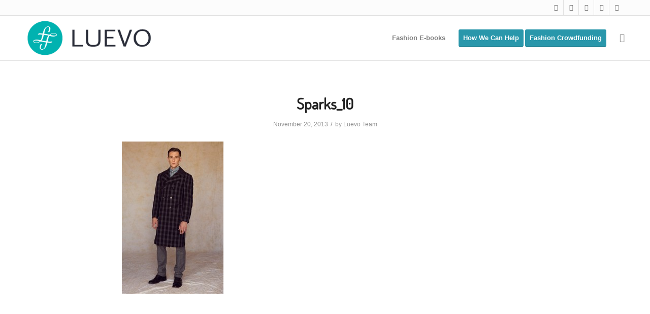

--- FILE ---
content_type: text/html; charset=UTF-8
request_url: https://luevo.com/holiday-gift-guide-for-him/sparks_10/
body_size: 13032
content:
<!DOCTYPE html><html lang="en-US" class="html_stretched responsive av-preloader-disabled av-default-lightbox  html_header_top html_logo_left html_main_nav_header html_menu_right html_slim html_header_sticky html_header_shrinking html_header_topbar_active html_mobile_menu_phone html_disabled html_header_searchicon html_content_align_center html_header_unstick_top_disabled html_header_stretch_disabled html_entry_id_3274 "><head><meta charset="UTF-8" /> <!-- mobile setting --><meta name="viewport" content="width=device-width, initial-scale=1, maximum-scale=1"> <!-- Scripts/CSS and wp_head hook --><meta name='robots' content='index, follow, max-image-preview:large, max-snippet:-1, max-video-preview:-1' /> <!-- This site is optimized with the Yoast SEO plugin v20.4 - https://yoast.com/wordpress/plugins/seo/ --><title>Sparks_10 - Luevo</title><link rel="preconnect" href="https://fonts.gstatic.com/" crossorigin/><link rel="preconnect" href="https://fonts.googleapis.com"/><style type="text/css">@font-face {
 font-family: 'Terminal Dosis';
 font-style: normal;
 font-weight: 400;
 font-display: swap;
 src: url(https://fonts.gstatic.com/s/terminaldosis/v20/BXRyvFbejejHgENDQMs-nhycKtDQ9Z0.ttf) format('truetype');
} </style><link rel="canonical" href="https://luevo.com/holiday-gift-guide-for-him/sparks_10/" /><meta property="og:locale" content="en_US" /><meta property="og:type" content="article" /><meta property="og:title" content="Sparks_10 - Luevo" /><meta property="og:url" content="https://luevo.com/holiday-gift-guide-for-him/sparks_10/" /><meta property="og:site_name" content="Luevo" /><meta property="article:publisher" content="https://www.facebook.com/LuevoFashion" /><meta property="og:image" content="https://luevo.com/holiday-gift-guide-for-him/sparks_10" /><meta property="og:image:width" content="400" /><meta property="og:image:height" content="600" /><meta property="og:image:type" content="image/jpeg" /><meta name="twitter:card" content="summary_large_image" /><meta name="twitter:site" content="@luevofashion" /> <script type="application/ld+json" class="yoast-schema-graph">{"@context":"https://schema.org","@graph":[{"@type":"WebPage","@id":"https://luevo.com/holiday-gift-guide-for-him/sparks_10/","url":"https://luevo.com/holiday-gift-guide-for-him/sparks_10/","name":"Sparks_10 - Luevo","isPartOf":{"@id":"https://luevo.com/#website"},"primaryImageOfPage":{"@id":"https://luevo.com/holiday-gift-guide-for-him/sparks_10/#primaryimage"},"image":{"@id":"https://luevo.com/holiday-gift-guide-for-him/sparks_10/#primaryimage"},"thumbnailUrl":"https://www.luevo.com/wp-content/uploads/2013/11/Sparks_10.jpg","datePublished":"2013-11-20T21:37:04+00:00","dateModified":"2013-11-20T21:37:04+00:00","breadcrumb":{"@id":"https://luevo.com/holiday-gift-guide-for-him/sparks_10/#breadcrumb"},"inLanguage":"en-US","potentialAction":[{"@type":"ReadAction","target":["https://luevo.com/holiday-gift-guide-for-him/sparks_10/"]}]},{"@type":"ImageObject","inLanguage":"en-US","@id":"https://luevo.com/holiday-gift-guide-for-him/sparks_10/#primaryimage","url":"https://www.luevo.com/wp-content/uploads/2013/11/Sparks_10.jpg","contentUrl":"https://www.luevo.com/wp-content/uploads/2013/11/Sparks_10.jpg","width":400,"height":600},{"@type":"BreadcrumbList","@id":"https://luevo.com/holiday-gift-guide-for-him/sparks_10/#breadcrumb","itemListElement":[{"@type":"ListItem","position":1,"name":"Home","item":"https://luevo.com/"},{"@type":"ListItem","position":2,"name":"Holiday gift guide for HIM","item":"https://luevo.com/holiday-gift-guide-for-him/"},{"@type":"ListItem","position":3,"name":"Sparks_10"}]},{"@type":"WebSite","@id":"https://luevo.com/#website","url":"https://luevo.com/","name":"Luevo","description":"Fashion crowdfunding, consulting services and learning hub","potentialAction":[{"@type":"SearchAction","target":{"@type":"EntryPoint","urlTemplate":"https://luevo.com/?s={search_term_string}"},"query-input":"required name=search_term_string"}],"inLanguage":"en-US"}]}</script> <!-- / Yoast SEO plugin. --><link rel='dns-prefetch' href='//www.luevo.com' /><link rel="alternate" type="application/rss+xml" title="Luevo &raquo; Feed" href="https://luevo.com/feed/" /><link rel="alternate" type="application/rss+xml" title="Luevo &raquo; Comments Feed" href="https://luevo.com/comments/feed/" /><link rel="alternate" title="oEmbed (JSON)" type="application/json+oembed" href="https://luevo.com/wp-json/oembed/1.0/embed?url=https%3A%2F%2Fluevo.com%2Fholiday-gift-guide-for-him%2Fsparks_10%2F" /><link rel="alternate" title="oEmbed (XML)" type="text/xml+oembed" href="https://luevo.com/wp-json/oembed/1.0/embed?url=https%3A%2F%2Fluevo.com%2Fholiday-gift-guide-for-him%2Fsparks_10%2F&#038;format=xml" /> <!-- google webfont font replacement --> <style id='wp-img-auto-sizes-contain-inline-css' type='text/css'> img:is([sizes=auto i],[sizes^="auto," i]){contain-intrinsic-size:3000px 1500px}
/*# sourceURL=wp-img-auto-sizes-contain-inline-css */ </style> <style id='wp-emoji-styles-inline-css' type='text/css'> img.wp-smiley, img.emoji {
 display: inline !important;
 border: none !important;
 box-shadow: none !important;
 height: 1em !important;
 width: 1em !important;
 margin: 0 0.07em !important;
 vertical-align: -0.1em !important;
 background: none !important;
 padding: 0 !important;
 }
/*# sourceURL=wp-emoji-styles-inline-css */ </style> <style id='wp-block-library-inline-css' type='text/css'> :root{--wp-block-synced-color:#7a00df;--wp-block-synced-color--rgb:122,0,223;--wp-bound-block-color:var(--wp-block-synced-color);--wp-editor-canvas-background:#ddd;--wp-admin-theme-color:#007cba;--wp-admin-theme-color--rgb:0,124,186;--wp-admin-theme-color-darker-10:#006ba1;--wp-admin-theme-color-darker-10--rgb:0,107,160.5;--wp-admin-theme-color-darker-20:#005a87;--wp-admin-theme-color-darker-20--rgb:0,90,135;--wp-admin-border-width-focus:2px}@media (min-resolution:192dpi){:root{--wp-admin-border-width-focus:1.5px}}.wp-element-button{cursor:pointer}:root .has-very-light-gray-background-color{background-color:#eee}:root .has-very-dark-gray-background-color{background-color:#313131}:root .has-very-light-gray-color{color:#eee}:root .has-very-dark-gray-color{color:#313131}:root .has-vivid-green-cyan-to-vivid-cyan-blue-gradient-background{background:linear-gradient(135deg,#00d084,#0693e3)}:root .has-purple-crush-gradient-background{background:linear-gradient(135deg,#34e2e4,#4721fb 50%,#ab1dfe)}:root .has-hazy-dawn-gradient-background{background:linear-gradient(135deg,#faaca8,#dad0ec)}:root .has-subdued-olive-gradient-background{background:linear-gradient(135deg,#fafae1,#67a671)}:root .has-atomic-cream-gradient-background{background:linear-gradient(135deg,#fdd79a,#004a59)}:root .has-nightshade-gradient-background{background:linear-gradient(135deg,#330968,#31cdcf)}:root .has-midnight-gradient-background{background:linear-gradient(135deg,#020381,#2874fc)}:root{--wp--preset--font-size--normal:16px;--wp--preset--font-size--huge:42px}.has-regular-font-size{font-size:1em}.has-larger-font-size{font-size:2.625em}.has-normal-font-size{font-size:var(--wp--preset--font-size--normal)}.has-huge-font-size{font-size:var(--wp--preset--font-size--huge)}.has-text-align-center{text-align:center}.has-text-align-left{text-align:left}.has-text-align-right{text-align:right}.has-fit-text{white-space:nowrap!important}#end-resizable-editor-section{display:none}.aligncenter{clear:both}.items-justified-left{justify-content:flex-start}.items-justified-center{justify-content:center}.items-justified-right{justify-content:flex-end}.items-justified-space-between{justify-content:space-between}.screen-reader-text{border:0;clip-path:inset(50%);height:1px;margin:-1px;overflow:hidden;padding:0;position:absolute;width:1px;word-wrap:normal!important}.screen-reader-text:focus{background-color:#ddd;clip-path:none;color:#444;display:block;font-size:1em;height:auto;left:5px;line-height:normal;padding:15px 23px 14px;text-decoration:none;top:5px;width:auto;z-index:100000}html :where(.has-border-color){border-style:solid}html :where([style*=border-top-color]){border-top-style:solid}html :where([style*=border-right-color]){border-right-style:solid}html :where([style*=border-bottom-color]){border-bottom-style:solid}html :where([style*=border-left-color]){border-left-style:solid}html :where([style*=border-width]){border-style:solid}html :where([style*=border-top-width]){border-top-style:solid}html :where([style*=border-right-width]){border-right-style:solid}html :where([style*=border-bottom-width]){border-bottom-style:solid}html :where([style*=border-left-width]){border-left-style:solid}html :where(img[class*=wp-image-]){height:auto;max-width:100%}:where(figure){margin:0 0 1em}html :where(.is-position-sticky){--wp-admin--admin-bar--position-offset:var(--wp-admin--admin-bar--height,0px)}@media screen and (max-width:600px){html :where(.is-position-sticky){--wp-admin--admin-bar--position-offset:0px}}
/*# sourceURL=wp-block-library-inline-css */ </style><style id='global-styles-inline-css' type='text/css'> :root{--wp--preset--aspect-ratio--square: 1;--wp--preset--aspect-ratio--4-3: 4/3;--wp--preset--aspect-ratio--3-4: 3/4;--wp--preset--aspect-ratio--3-2: 3/2;--wp--preset--aspect-ratio--2-3: 2/3;--wp--preset--aspect-ratio--16-9: 16/9;--wp--preset--aspect-ratio--9-16: 9/16;--wp--preset--color--black: #000000;--wp--preset--color--cyan-bluish-gray: #abb8c3;--wp--preset--color--white: #ffffff;--wp--preset--color--pale-pink: #f78da7;--wp--preset--color--vivid-red: #cf2e2e;--wp--preset--color--luminous-vivid-orange: #ff6900;--wp--preset--color--luminous-vivid-amber: #fcb900;--wp--preset--color--light-green-cyan: #7bdcb5;--wp--preset--color--vivid-green-cyan: #00d084;--wp--preset--color--pale-cyan-blue: #8ed1fc;--wp--preset--color--vivid-cyan-blue: #0693e3;--wp--preset--color--vivid-purple: #9b51e0;--wp--preset--gradient--vivid-cyan-blue-to-vivid-purple: linear-gradient(135deg,rgb(6,147,227) 0%,rgb(155,81,224) 100%);--wp--preset--gradient--light-green-cyan-to-vivid-green-cyan: linear-gradient(135deg,rgb(122,220,180) 0%,rgb(0,208,130) 100%);--wp--preset--gradient--luminous-vivid-amber-to-luminous-vivid-orange: linear-gradient(135deg,rgb(252,185,0) 0%,rgb(255,105,0) 100%);--wp--preset--gradient--luminous-vivid-orange-to-vivid-red: linear-gradient(135deg,rgb(255,105,0) 0%,rgb(207,46,46) 100%);--wp--preset--gradient--very-light-gray-to-cyan-bluish-gray: linear-gradient(135deg,rgb(238,238,238) 0%,rgb(169,184,195) 100%);--wp--preset--gradient--cool-to-warm-spectrum: linear-gradient(135deg,rgb(74,234,220) 0%,rgb(151,120,209) 20%,rgb(207,42,186) 40%,rgb(238,44,130) 60%,rgb(251,105,98) 80%,rgb(254,248,76) 100%);--wp--preset--gradient--blush-light-purple: linear-gradient(135deg,rgb(255,206,236) 0%,rgb(152,150,240) 100%);--wp--preset--gradient--blush-bordeaux: linear-gradient(135deg,rgb(254,205,165) 0%,rgb(254,45,45) 50%,rgb(107,0,62) 100%);--wp--preset--gradient--luminous-dusk: linear-gradient(135deg,rgb(255,203,112) 0%,rgb(199,81,192) 50%,rgb(65,88,208) 100%);--wp--preset--gradient--pale-ocean: linear-gradient(135deg,rgb(255,245,203) 0%,rgb(182,227,212) 50%,rgb(51,167,181) 100%);--wp--preset--gradient--electric-grass: linear-gradient(135deg,rgb(202,248,128) 0%,rgb(113,206,126) 100%);--wp--preset--gradient--midnight: linear-gradient(135deg,rgb(2,3,129) 0%,rgb(40,116,252) 100%);--wp--preset--font-size--small: 13px;--wp--preset--font-size--medium: 20px;--wp--preset--font-size--large: 36px;--wp--preset--font-size--x-large: 42px;--wp--preset--spacing--20: 0.44rem;--wp--preset--spacing--30: 0.67rem;--wp--preset--spacing--40: 1rem;--wp--preset--spacing--50: 1.5rem;--wp--preset--spacing--60: 2.25rem;--wp--preset--spacing--70: 3.38rem;--wp--preset--spacing--80: 5.06rem;--wp--preset--shadow--natural: 6px 6px 9px rgba(0, 0, 0, 0.2);--wp--preset--shadow--deep: 12px 12px 50px rgba(0, 0, 0, 0.4);--wp--preset--shadow--sharp: 6px 6px 0px rgba(0, 0, 0, 0.2);--wp--preset--shadow--outlined: 6px 6px 0px -3px rgb(255, 255, 255), 6px 6px rgb(0, 0, 0);--wp--preset--shadow--crisp: 6px 6px 0px rgb(0, 0, 0);}:where(.is-layout-flex){gap: 0.5em;}:where(.is-layout-grid){gap: 0.5em;}body .is-layout-flex{display: flex;}.is-layout-flex{flex-wrap: wrap;align-items: center;}.is-layout-flex > :is(*, div){margin: 0;}body .is-layout-grid{display: grid;}.is-layout-grid > :is(*, div){margin: 0;}:where(.wp-block-columns.is-layout-flex){gap: 2em;}:where(.wp-block-columns.is-layout-grid){gap: 2em;}:where(.wp-block-post-template.is-layout-flex){gap: 1.25em;}:where(.wp-block-post-template.is-layout-grid){gap: 1.25em;}.has-black-color{color: var(--wp--preset--color--black) !important;}.has-cyan-bluish-gray-color{color: var(--wp--preset--color--cyan-bluish-gray) !important;}.has-white-color{color: var(--wp--preset--color--white) !important;}.has-pale-pink-color{color: var(--wp--preset--color--pale-pink) !important;}.has-vivid-red-color{color: var(--wp--preset--color--vivid-red) !important;}.has-luminous-vivid-orange-color{color: var(--wp--preset--color--luminous-vivid-orange) !important;}.has-luminous-vivid-amber-color{color: var(--wp--preset--color--luminous-vivid-amber) !important;}.has-light-green-cyan-color{color: var(--wp--preset--color--light-green-cyan) !important;}.has-vivid-green-cyan-color{color: var(--wp--preset--color--vivid-green-cyan) !important;}.has-pale-cyan-blue-color{color: var(--wp--preset--color--pale-cyan-blue) !important;}.has-vivid-cyan-blue-color{color: var(--wp--preset--color--vivid-cyan-blue) !important;}.has-vivid-purple-color{color: var(--wp--preset--color--vivid-purple) !important;}.has-black-background-color{background-color: var(--wp--preset--color--black) !important;}.has-cyan-bluish-gray-background-color{background-color: var(--wp--preset--color--cyan-bluish-gray) !important;}.has-white-background-color{background-color: var(--wp--preset--color--white) !important;}.has-pale-pink-background-color{background-color: var(--wp--preset--color--pale-pink) !important;}.has-vivid-red-background-color{background-color: var(--wp--preset--color--vivid-red) !important;}.has-luminous-vivid-orange-background-color{background-color: var(--wp--preset--color--luminous-vivid-orange) !important;}.has-luminous-vivid-amber-background-color{background-color: var(--wp--preset--color--luminous-vivid-amber) !important;}.has-light-green-cyan-background-color{background-color: var(--wp--preset--color--light-green-cyan) !important;}.has-vivid-green-cyan-background-color{background-color: var(--wp--preset--color--vivid-green-cyan) !important;}.has-pale-cyan-blue-background-color{background-color: var(--wp--preset--color--pale-cyan-blue) !important;}.has-vivid-cyan-blue-background-color{background-color: var(--wp--preset--color--vivid-cyan-blue) !important;}.has-vivid-purple-background-color{background-color: var(--wp--preset--color--vivid-purple) !important;}.has-black-border-color{border-color: var(--wp--preset--color--black) !important;}.has-cyan-bluish-gray-border-color{border-color: var(--wp--preset--color--cyan-bluish-gray) !important;}.has-white-border-color{border-color: var(--wp--preset--color--white) !important;}.has-pale-pink-border-color{border-color: var(--wp--preset--color--pale-pink) !important;}.has-vivid-red-border-color{border-color: var(--wp--preset--color--vivid-red) !important;}.has-luminous-vivid-orange-border-color{border-color: var(--wp--preset--color--luminous-vivid-orange) !important;}.has-luminous-vivid-amber-border-color{border-color: var(--wp--preset--color--luminous-vivid-amber) !important;}.has-light-green-cyan-border-color{border-color: var(--wp--preset--color--light-green-cyan) !important;}.has-vivid-green-cyan-border-color{border-color: var(--wp--preset--color--vivid-green-cyan) !important;}.has-pale-cyan-blue-border-color{border-color: var(--wp--preset--color--pale-cyan-blue) !important;}.has-vivid-cyan-blue-border-color{border-color: var(--wp--preset--color--vivid-cyan-blue) !important;}.has-vivid-purple-border-color{border-color: var(--wp--preset--color--vivid-purple) !important;}.has-vivid-cyan-blue-to-vivid-purple-gradient-background{background: var(--wp--preset--gradient--vivid-cyan-blue-to-vivid-purple) !important;}.has-light-green-cyan-to-vivid-green-cyan-gradient-background{background: var(--wp--preset--gradient--light-green-cyan-to-vivid-green-cyan) !important;}.has-luminous-vivid-amber-to-luminous-vivid-orange-gradient-background{background: var(--wp--preset--gradient--luminous-vivid-amber-to-luminous-vivid-orange) !important;}.has-luminous-vivid-orange-to-vivid-red-gradient-background{background: var(--wp--preset--gradient--luminous-vivid-orange-to-vivid-red) !important;}.has-very-light-gray-to-cyan-bluish-gray-gradient-background{background: var(--wp--preset--gradient--very-light-gray-to-cyan-bluish-gray) !important;}.has-cool-to-warm-spectrum-gradient-background{background: var(--wp--preset--gradient--cool-to-warm-spectrum) !important;}.has-blush-light-purple-gradient-background{background: var(--wp--preset--gradient--blush-light-purple) !important;}.has-blush-bordeaux-gradient-background{background: var(--wp--preset--gradient--blush-bordeaux) !important;}.has-luminous-dusk-gradient-background{background: var(--wp--preset--gradient--luminous-dusk) !important;}.has-pale-ocean-gradient-background{background: var(--wp--preset--gradient--pale-ocean) !important;}.has-electric-grass-gradient-background{background: var(--wp--preset--gradient--electric-grass) !important;}.has-midnight-gradient-background{background: var(--wp--preset--gradient--midnight) !important;}.has-small-font-size{font-size: var(--wp--preset--font-size--small) !important;}.has-medium-font-size{font-size: var(--wp--preset--font-size--medium) !important;}.has-large-font-size{font-size: var(--wp--preset--font-size--large) !important;}.has-x-large-font-size{font-size: var(--wp--preset--font-size--x-large) !important;}
/*# sourceURL=global-styles-inline-css */ </style> <style id='classic-theme-styles-inline-css' type='text/css'> /*! This file is auto-generated */
.wp-block-button__link{color:#fff;background-color:#32373c;border-radius:9999px;box-shadow:none;text-decoration:none;padding:calc(.667em + 2px) calc(1.333em + 2px);font-size:1.125em}.wp-block-file__button{background:#32373c;color:#fff;text-decoration:none}
/*# sourceURL=/wp-includes/css/classic-themes.min.css */ </style><link rel='stylesheet' id='contact-form-7-css' href='https://www.luevo.com/wp-content/plugins/contact-form-7/includes/css/styles.css?ver=5.7.5.1' type='text/css' media='all' /><link rel='stylesheet' id='edd-styles-css' href='https://www.luevo.com/wp-content/plugins/easy-digital-downloads/assets/css/edd.min.css?ver=3.1.1.4.2' type='text/css' media='all' /> <style id='edd-styles-inline-css' type='text/css'> body{--edd-blocks-light-grey:#eee;}
/*# sourceURL=edd-styles-inline-css */ </style><link rel='stylesheet' id='avia-grid-css' href='https://www.luevo.com/wp-content/themes/enfold/css/grid.css?ver=2' type='text/css' media='all' /><link rel='stylesheet' id='avia-base-css' href='https://www.luevo.com/wp-content/themes/enfold/css/base.css?ver=2' type='text/css' media='all' /><link rel='stylesheet' id='avia-layout-css' href='https://www.luevo.com/wp-content/themes/enfold/css/layout.css?ver=2' type='text/css' media='all' /><link rel='stylesheet' id='avia-scs-css' href='https://www.luevo.com/wp-content/themes/enfold/css/shortcodes.css?ver=2' type='text/css' media='all' /><link rel='stylesheet' id='avia-popup-css-css' href='https://www.luevo.com/wp-content/themes/enfold/js/aviapopup/magnific-popup.css?ver=1' type='text/css' media='screen' /><link rel='stylesheet' id='avia-media-css' href='https://www.luevo.com/wp-content/themes/enfold/js/mediaelement/skin-1/mediaelementplayer.css?ver=1' type='text/css' media='screen' /><link rel='stylesheet' id='avia-print-css' href='https://www.luevo.com/wp-content/themes/enfold/css/print.css?ver=1' type='text/css' media='print' /><link rel='stylesheet' id='avia-dynamic-css' href='https://www.luevo.com/wp-content/uploads/dynamic_avia/enfold.css?ver=5ff4bd70c73c0' type='text/css' media='all' /><link rel='stylesheet' id='avia-custom-css' href='https://www.luevo.com/wp-content/themes/enfold/css/custom.css?ver=2' type='text/css' media='all' /> <script type="text/javascript" src="https://www.luevo.com/wp-includes/js/jquery/jquery.min.js?ver=3.7.1" id="jquery-core-js"></script> <script type="text/javascript" src="https://www.luevo.com/wp-includes/js/jquery/jquery-migrate.min.js?ver=3.4.1" id="jquery-migrate-js"></script> <script type="text/javascript" src="https://www.luevo.com/wp-content/themes/enfold/js/avia-compat.js?ver=2" id="avia-compat-js"></script><link rel="https://api.w.org/" href="https://luevo.com/wp-json/" /><link rel="alternate" title="JSON" type="application/json" href="https://luevo.com/wp-json/wp/v2/media/3274" /><link rel="EditURI" type="application/rsd+xml" title="RSD" href="https://www.luevo.com/xmlrpc.php?rsd" /><meta name="generator" content="WordPress 6.9" /><link rel='shortlink' href='https://luevo.com/?p=3274' /><meta name="generator" content="Easy Digital Downloads v3.1.1.4.2" /><link rel="profile" href="http://gmpg.org/xfn/11" /><link rel="alternate" type="application/rss+xml" title="Luevo RSS2 Feed" href="https://luevo.com/feed/" /><link rel="pingback" href="https://www.luevo.com/xmlrpc.php" /> <!--[if lt IE 9]><script src="https://www.luevo.com/wp-content/themes/enfold/js/html5shiv.js"></script><![endif]--><link rel="icon" href="http://www.luevo.com/wp-content/uploads/2013/11/favicon.ico" type="image/x-icon"> <!--
Debugging Info for Theme support: 
Theme: Enfold
Version: 3.8
Installed: enfold
AviaFramework Version: 4.6
AviaBuilder Version: 0.9.1
ML:1024-PU:13-PLA:14
WP:6.9
Updates: enabled
--> <style type='text/css'> @font-face {font-family: 'entypo-fontello'; font-weight: normal; font-style: normal;
src: url('https://www.luevo.com/wp-content/themes/enfold/config-templatebuilder/avia-template-builder/assets/fonts/entypo-fontello.eot?v=3');
src: url('https://www.luevo.com/wp-content/themes/enfold/config-templatebuilder/avia-template-builder/assets/fonts/entypo-fontello.eot?v=3#iefix') format('embedded-opentype'), 
url('https://www.luevo.com/wp-content/themes/enfold/config-templatebuilder/avia-template-builder/assets/fonts/entypo-fontello.woff?v=3') format('woff'), 
url('https://www.luevo.com/wp-content/themes/enfold/config-templatebuilder/avia-template-builder/assets/fonts/entypo-fontello.ttf?v=3') format('truetype'), 
url('https://www.luevo.com/wp-content/themes/enfold/config-templatebuilder/avia-template-builder/assets/fonts/entypo-fontello.svg?v=3#entypo-fontello') format('svg');
} #top .avia-font-entypo-fontello, body .avia-font-entypo-fontello, html body [data-av_iconfont='entypo-fontello']:before{ font-family: 'entypo-fontello'; } </style></head><body id="top" class="attachment wp-singular attachment-template-default single single-attachment postid-3274 attachmentid-3274 attachment-jpeg wp-theme-enfold stretched terminal_dosis arial-websave _arial  edd-js-none" itemscope="itemscope" itemtype="https://schema.org/WebPage" ><div id='wrap_all'><header id='header' class='all_colors header_color light_bg_color  av_header_top av_logo_left av_main_nav_header av_menu_right av_slim av_header_sticky av_header_shrinking av_header_stretch_disabled av_mobile_menu_phone av_header_searchicon av_header_unstick_top_disabled av_bottom_nav_disabled  av_header_border_disabled'  role="banner" itemscope="itemscope" itemtype="https://schema.org/WPHeader" > <a id="advanced_menu_toggle" href="#" aria-hidden='true' data-av_icon='' data-av_iconfont='entypo-fontello'></a><a id="advanced_menu_hide" href="#" 	aria-hidden='true' data-av_icon='' data-av_iconfont='entypo-fontello'></a><div id='header_meta' class='container_wrap container_wrap_meta  av_icon_active_right av_extra_header_active av_secondary_left av_entry_id_3274'><div class='container'><ul class='noLightbox social_bookmarks icon_count_5'><li class='social_bookmarks_twitter av-social-link-twitter social_icon_1'><a target='_blank' href='http://twitter.com/luevofashion' aria-hidden='true' data-av_icon='' data-av_iconfont='entypo-fontello' title='Twitter'><span class='avia_hidden_link_text'>Twitter</span></a></li><li class='social_bookmarks_facebook av-social-link-facebook social_icon_2'><a target='_blank' href='http://facebook.com/luevofashion' aria-hidden='true' data-av_icon='' data-av_iconfont='entypo-fontello' title='Facebook'><span class='avia_hidden_link_text'>Facebook</span></a></li><li class='social_bookmarks_gplus av-social-link-gplus social_icon_3'><a target='_blank' href='https://plus.google.com/+Luevo' aria-hidden='true' data-av_icon='' data-av_iconfont='entypo-fontello' title='Gplus'><span class='avia_hidden_link_text'>Gplus</span></a></li><li class='social_bookmarks_instagram av-social-link-instagram social_icon_4'><a target='_blank' href='https://instagram.com/luevo/' aria-hidden='true' data-av_icon='' data-av_iconfont='entypo-fontello' title='Instagram'><span class='avia_hidden_link_text'>Instagram</span></a></li><li class='social_bookmarks_pinterest av-social-link-pinterest social_icon_5'><a target='_blank' href='https://www.pinterest.com/luevo/' aria-hidden='true' data-av_icon='' data-av_iconfont='entypo-fontello' title='Pinterest'><span class='avia_hidden_link_text'>Pinterest</span></a></li></ul></div></div><div  id='header_main' class='container_wrap container_wrap_logo'><div class='container av-logo-container'><div class='inner-container'><strong class='logo'><a href='https://luevo.com/'><img height='100' width='300' src='http://www.luevo.com/wp-content/uploads/2013/11/luevo-logo-2x.png' alt='Luevo' /></a></strong><nav class='main_menu' data-selectname='Select a page'  role="navigation" itemscope="itemscope" itemtype="https://schema.org/SiteNavigationElement" ><div class="avia-menu av-main-nav-wrap"><ul id="avia-menu" class="menu av-main-nav"><li id="menu-item-4914" class="menu-item menu-item-type-custom menu-item-object-custom menu-item-top-level menu-item-top-level-1"><a href="http://www.luevo.com/fashion-online-courses/" itemprop="url"><span class="avia-bullet"></span><span class="avia-menu-text">Fashion E-books</span><span class="avia-menu-fx"><span class="avia-arrow-wrap"><span class="avia-arrow"></span></span></span></a></li><li id="menu-item-8069" class="menu-item menu-item-type-post_type menu-item-object-page av-menu-button av-menu-button-colored menu-item-mega-parent  menu-item-top-level menu-item-top-level-2"><a href="https://luevo.com/fashion-business-consulting/" itemprop="url"><span class="avia-bullet"></span><span class="avia-menu-text">How We Can Help</span><span class="avia-menu-fx"><span class="avia-arrow-wrap"><span class="avia-arrow"></span></span></span></a></li><li id="menu-item-4618" class="menu-item menu-item-type-custom menu-item-object-custom av-menu-button av-menu-button-colored menu-item-top-level menu-item-top-level-3"><a href="http://www.luevo.com/crowdfunding-fashion-projects/" itemprop="url"><span class="avia-bullet"></span><span class="avia-menu-text">Fashion Crowdfunding</span><span class="avia-menu-fx"><span class="avia-arrow-wrap"><span class="avia-arrow"></span></span></span></a></li><li id="menu-item-search" class="noMobile menu-item menu-item-search-dropdown menu-item-avia-special"> <a href="?s=" data-avia-search-tooltip="
&lt;form action=&quot;https://luevo.com/&quot; id=&quot;searchform&quot; method=&quot;get&quot; class=&quot;&quot;&gt;
 &lt;div&gt;
 &lt;input type=&quot;submit&quot; value=&quot;&quot; id=&quot;searchsubmit&quot; class=&quot;button avia-font-entypo-fontello&quot; /&gt;
 &lt;input type=&quot;text&quot; id=&quot;s&quot; name=&quot;s&quot; value=&quot;&quot; placeholder='Search' /&gt;
 &lt;/div&gt;
&lt;/form&gt;" aria-hidden='true' data-av_icon='' data-av_iconfont='entypo-fontello'><span class="avia_hidden_link_text">Search</span></a></li></ul></div></nav></div></div> <!-- end container_wrap--></div><div class='header_bg'></div> <!-- end header --></header><div id='main' class='all_colors' data-scroll-offset='88'><div class='stretch_full container_wrap alternate_color light_bg_color title_container'><div class='container'><strong class='main-title entry-title'><a href='https://luevo.com/blog/' rel='bookmark' title='Permanent Link: Blog'  itemprop="headline" >Blog</a></strong><div class="breadcrumb breadcrumbs avia-breadcrumbs"><div class="breadcrumb-trail" xmlns:v="http://rdf.data-vocabulary.org/#"><span class="trail-before"><span class="breadcrumb-title">You are here:</span></span> <a href="https://luevo.com" title="Luevo" rel="home" class="trail-begin">Home</a> <span class="sep">/</span> <span><a rel="v:url" property="v:title" href="https://luevo.com/?page_id=1778" title="Privacy Policy">Privacy Policy</a></span> <span class="sep">/</span> <span><a rel="v:url" property="v:title" href="https://luevo.com/holiday-gift-guide-for-him/" title="Holiday gift guide for HIM">Holiday gift guide for HIM</a></span> <span class="sep">/</span> <span class="trail-end">Sparks_10</span></div></div></div></div><div class='container_wrap container_wrap_first main_color fullsize'><div class='container template-blog template-single-blog '><main class='content units av-content-full alpha '  role="main" itemprop="mainContentOfPage" ><article class='post-entry post-entry-type-standard post-entry-3274 post-loop-1 post-parity-odd post-entry-last single-big post  post-3274 attachment type-attachment status-inherit hentry'  itemscope="itemscope" itemtype="https://schema.org/CreativeWork" ><div class='blog-meta'></div><div class='entry-content-wrapper clearfix standard-content'><header class="entry-content-header"><h1 class='post-title entry-title'  itemprop="headline" > <a href='https://luevo.com/holiday-gift-guide-for-him/sparks_10/' rel='bookmark' title='Permanent Link: Sparks_10'>Sparks_10 <span class='post-format-icon minor-meta'></span> </a></h1><span class='post-meta-infos'><time class='date-container minor-meta updated' >November 20, 2013</time><span class='text-sep text-sep-date'>/</span><span class="blog-author minor-meta">by <span class="entry-author-link" ><span class="vcard author"><span class="fn"><a href="https://luevo.com/author/luevo-team/" title="Posts by Luevo Team" rel="author">Luevo Team</a></span></span></span></span></span></header><div class="entry-content"  itemprop="text" ><p class="attachment"><a href="https://www.luevo.com/wp-content/uploads/2013/11/Sparks_10.jpg"><img fetchpriority="high" decoding="async" width="200" height="300" src="[data-uri]" data-src="https://www.luevo.com/wp-content/uploads/2013/11/Sparks_10-200x300.jpg" class="attachment-medium size-medium lazyload" alt="" data-srcset="http://www.luevo.com/wp-content/uploads/2013/11/Sparks_10-200x300.jpg 200w, http://www.luevo.com/wp-content/uploads/2013/11/Sparks_10.jpg 400w" sizes="(max-width: 200px) 100vw, 200px" /><noscript><img decoding="async" width="200" height="300" src="https://www.luevo.com/wp-content/uploads/2013/11/Sparks_10-200x300.jpg" class="attachment-medium size-medium lazyload" alt="" srcset="http://www.luevo.com/wp-content/uploads/2013/11/Sparks_10-200x300.jpg 200w, http://www.luevo.com/wp-content/uploads/2013/11/Sparks_10.jpg 400w" sizes="(max-width: 200px) 100vw, 200px" /></noscript></a></p></div><footer class="entry-footer"></footer><div class='post_delimiter'></div></div><div class='post_author_timeline'></div><span class='hidden'> <span class='av-structured-data'  itemscope="itemscope" itemtype="https://schema.org/ImageObject"  itemprop='image'> <span itemprop='url' >http://www.luevo.com/wp-content/uploads/2013/11/luevo-logo-2x.png</span> <span itemprop='height' >0</span> <span itemprop='width' >0</span> </span><span class='av-structured-data'  itemprop="publisher" itemtype="https://schema.org/Organization" itemscope="itemscope" > <span itemprop='name'>Luevo Team</span> <span itemprop='logo' itemscope itemtype='http://schema.org/ImageObject'> <span itemprop='url'>http://www.luevo.com/wp-content/uploads/2013/11/luevo-logo-2x.png</span> </span> </span><span class='av-structured-data'  itemprop="author" itemscope="itemscope" itemtype="https://schema.org/Person" ><span itemprop='name'>Luevo Team</span></span><span class='av-structured-data'  itemprop="datePublished" datetime="2013-11-20T21:37:04-05:00" >2013-11-20 21:37:04</span><span class='av-structured-data'  itemprop="dateModified" itemtype="https://schema.org/dateModified" >2013-11-20 21:37:04</span><span class='av-structured-data'  itemprop="mainEntityOfPage" itemtype="https://schema.org/mainEntityOfPage" ><span itemprop='name'>Sparks_10</span></span></span></article><div class='single-big'></div> <!--end content--></main></div><!--end container--></div><!-- close default .container_wrap element --><div class='container_wrap footer_color' id='footer'><div class='container'><div class='flex_column av_one_third  first el_before_av_one_third'><section id="text-2" class="widget clearfix widget_text"><h3 class="widgettitle">About Us</h3><div class="textwidget"><p>We are a team of marketers, strategists and storytellers. We want to empower emerging fashion designers with access to free tips and tools to manage their business. More so, we offer consulting services, webinars and online fashion courses.<br /> Our deep understanding of crowdfunding principles and technology allows us to help designers meet their crowdfunding goals on any platform</p></div> <span class="seperator extralight-border"></span></section></div><div class='flex_column av_one_third  el_after_av_one_third  el_before_av_one_third '><section id="mc4wp_form_widget-2" class="widget clearfix widget_mc4wp_form_widget"><h3 class="widgettitle">Sign-up to get FREE tips to your mailbox</h3><script>(function() {
 window.mc4wp = window.mc4wp || {
 listeners: [],
 forms: {
 on: function(evt, cb) {
 window.mc4wp.listeners.push(
 {
 event   : evt,
 callback: cb
 }
 );
 }
 }
 }
})(); </script><!-- Mailchimp for WordPress v4.9.3 - https://wordpress.org/plugins/mailchimp-for-wp/ --><form id="mc4wp-form-1" class="mc4wp-form mc4wp-form-8536" method="post" data-id="8536" data-name="Default sign-up form" ><div class="mc4wp-form-fields"><!--<p> <label>First Name:</label> <input type="text" name="FNAME" placeholder="Your first name" required="required"></p><p> <label>Last Name:</label> <input type="text" name="LNAME" placeholder="Your last name"></p> --><p> <label>Your Email Address:</label> <input type="email" name="EMAIL" placeholder=" " required="required"></p><p> <input type="submit" value="SUBMIT"></p></div><label style="display: none !important;">Leave this field empty if you're human: <input type="text" name="_mc4wp_honeypot" value="" tabindex="-1" autocomplete="off" /></label><input type="hidden" name="_mc4wp_timestamp" value="1768855186" /><input type="hidden" name="_mc4wp_form_id" value="8536" /><input type="hidden" name="_mc4wp_form_element_id" value="mc4wp-form-1" /><div class="mc4wp-response"></div></form><!-- / Mailchimp for WordPress Plugin --><span class="seperator extralight-border"></span></section></div><div class='flex_column av_one_third  el_after_av_one_third  el_before_av_one_third '><section class='widget widget_categories'><h3 class='widgettitle'>Categories</h3><ul><li class="cat-item cat-item-350"><a href="https://luevo.com/category/city-style/">City Style</a></li><li class="cat-item cat-item-163"><a href="https://luevo.com/category/designer-interview-2/">designer interview</a></li><li class="cat-item cat-item-341"><a href="https://luevo.com/category/designer-interviews/">Designer Interviews</a></li><li class="cat-item cat-item-340"><a href="https://luevo.com/category/designer-tips/">Designer Tips</a></li><li class="cat-item cat-item-8"><a href="https://luevo.com/category/fashion/">fashion</a></li><li class="cat-item cat-item-347"><a href="https://luevo.com/category/fashion-bloggers/">Fashion Bloggers</a></li><li class="cat-item cat-item-342"><a href="https://luevo.com/category/fashion-events/">Fashion Events</a></li><li class="cat-item cat-item-345"><a href="https://luevo.com/category/fashion-news/">Fashion News</a></li><li class="cat-item cat-item-352"><a href="https://luevo.com/category/trends/">Trends</a></li></ul><span class='seperator extralight-border'></span></section></div></div> <!-- ####### END FOOTER CONTAINER ####### --></div><footer class='container_wrap socket_color' id='socket'  role="contentinfo" itemscope="itemscope" itemtype="https://schema.org/WPFooter" ><div class='container'> <span class='copyright'>© Copyright - Luevo Inc. </span><ul class='noLightbox social_bookmarks icon_count_5'><li class='social_bookmarks_twitter av-social-link-twitter social_icon_1'><a target='_blank' href='http://twitter.com/luevofashion' aria-hidden='true' data-av_icon='' data-av_iconfont='entypo-fontello' title='Twitter'><span class='avia_hidden_link_text'>Twitter</span></a></li><li class='social_bookmarks_facebook av-social-link-facebook social_icon_2'><a target='_blank' href='http://facebook.com/luevofashion' aria-hidden='true' data-av_icon='' data-av_iconfont='entypo-fontello' title='Facebook'><span class='avia_hidden_link_text'>Facebook</span></a></li><li class='social_bookmarks_gplus av-social-link-gplus social_icon_3'><a target='_blank' href='https://plus.google.com/+Luevo' aria-hidden='true' data-av_icon='' data-av_iconfont='entypo-fontello' title='Gplus'><span class='avia_hidden_link_text'>Gplus</span></a></li><li class='social_bookmarks_instagram av-social-link-instagram social_icon_4'><a target='_blank' href='https://instagram.com/luevo/' aria-hidden='true' data-av_icon='' data-av_iconfont='entypo-fontello' title='Instagram'><span class='avia_hidden_link_text'>Instagram</span></a></li><li class='social_bookmarks_pinterest av-social-link-pinterest social_icon_5'><a target='_blank' href='https://www.pinterest.com/luevo/' aria-hidden='true' data-av_icon='' data-av_iconfont='entypo-fontello' title='Pinterest'><span class='avia_hidden_link_text'>Pinterest</span></a></li></ul><nav class='sub_menu_socket'  role="navigation" itemscope="itemscope" itemtype="https://schema.org/SiteNavigationElement" ><div class="avia3-menu"><ul id="avia3-menu" class="menu"><li id="menu-item-7933" class="menu-item menu-item-type-post_type menu-item-object-page menu-item-top-level menu-item-top-level-1"><a href="https://luevo.com/contact-us-2/" itemprop="url"><span class="avia-bullet"></span><span class="avia-menu-text">Contact us</span><span class="avia-menu-fx"><span class="avia-arrow-wrap"><span class="avia-arrow"></span></span></span></a></li><li id="menu-item-8009" class="menu-item menu-item-type-post_type menu-item-object-page menu-item-top-level menu-item-top-level-2"><a href="https://luevo.com/guest-fashion-blogger/" itemprop="url"><span class="avia-bullet"></span><span class="avia-menu-text">Guest Bloggers</span><span class="avia-menu-fx"><span class="avia-arrow-wrap"><span class="avia-arrow"></span></span></span></a></li><li id="menu-item-7382" class="menu-item menu-item-type-post_type menu-item-object-page menu-item-top-level menu-item-top-level-3"><a href="https://luevo.com/fashion-news/" itemprop="url"><span class="avia-bullet"></span><span class="avia-menu-text">News &#038; Trends</span><span class="avia-menu-fx"><span class="avia-arrow-wrap"><span class="avia-arrow"></span></span></span></a></li><li id="menu-item-7383" class="menu-item menu-item-type-post_type menu-item-object-page menu-item-top-level menu-item-top-level-4"><a href="https://luevo.com/fashion-events/" itemprop="url"><span class="avia-bullet"></span><span class="avia-menu-text">Fashion Events</span><span class="avia-menu-fx"><span class="avia-arrow-wrap"><span class="avia-arrow"></span></span></span></a></li><li id="menu-item-7387" class="menu-item menu-item-type-post_type menu-item-object-page menu-item-top-level menu-item-top-level-5"><a href="https://luevo.com/city-style/" itemprop="url"><span class="avia-bullet"></span><span class="avia-menu-text">City Style Profiles</span><span class="avia-menu-fx"><span class="avia-arrow-wrap"><span class="avia-arrow"></span></span></span></a></li><li id="menu-item-7384" class="menu-item menu-item-type-post_type menu-item-object-page menu-item-top-level menu-item-top-level-6"><a href="https://luevo.com/fashion-bloggers/" itemprop="url"><span class="avia-bullet"></span><span class="avia-menu-text">Fashion Bloggers</span><span class="avia-menu-fx"><span class="avia-arrow-wrap"><span class="avia-arrow"></span></span></span></a></li><li id="menu-item-7386" class="menu-item menu-item-type-post_type menu-item-object-page menu-item-top-level menu-item-top-level-7"><a href="https://luevo.com/designer-interviews/" itemprop="url"><span class="avia-bullet"></span><span class="avia-menu-text">Designer Interviews</span><span class="avia-menu-fx"><span class="avia-arrow-wrap"><span class="avia-arrow"></span></span></span></a></li><li id="menu-item-8068" class="menu-item menu-item-type-post_type menu-item-object-page menu-item-top-level menu-item-top-level-8"><a href="https://luevo.com/designer-tips/" itemprop="url"><span class="avia-bullet"></span><span class="avia-menu-text">Free Tips</span><span class="avia-menu-fx"><span class="avia-arrow-wrap"><span class="avia-arrow"></span></span></span></a></li></ul></div></nav></div> <!-- ####### END SOCKET CONTAINER ####### --></footer> <!-- end main --></div> <!-- end wrap_all --></div> <script type="speculationrules"> {"prefetch":[{"source":"document","where":{"and":[{"href_matches":"/*"},{"not":{"href_matches":["/wp-*.php","/wp-admin/*","/wp-content/uploads/*","/wp-content/*","/wp-content/plugins/*","/wp-content/themes/enfold/*","/*\\?(.+)"]}},{"not":{"selector_matches":"a[rel~=\"nofollow\"]"}},{"not":{"selector_matches":".no-prefetch, .no-prefetch a"}}]},"eagerness":"conservative"}]} </script> <style>.edd-js-none .edd-has-js, .edd-js .edd-no-js, body.edd-js input.edd-no-js { display: none; }</style> <script>/* <![CDATA[ */(function(){var c = document.body.classList;c.remove('edd-js-none');c.add('edd-js');})();/* ]]> */</script> <script>(function() {function maybePrefixUrlField () {
 const value = this.value.trim()
 if (value !== '' && value.indexOf('http') !== 0) {
 this.value = 'http://' + value
 }
}
const urlFields = document.querySelectorAll('.mc4wp-form input[type="url"]')
for (let j = 0; j < urlFields.length; j++) {
 urlFields[j].addEventListener('blur', maybePrefixUrlField)
}
})();</script> <script type='text/javascript'> /* <![CDATA[ */ 
var avia_framework_globals = avia_framework_globals || {};
 avia_framework_globals.frameworkUrl = 'https://www.luevo.com/wp-content/themes/enfold/framework/';
 avia_framework_globals.installedAt = 'https://www.luevo.com/wp-content/themes/enfold/';
 avia_framework_globals.ajaxurl = 'https://www.luevo.com/wp-admin/admin-ajax.php';
/* ]]> */ </script> <script type="text/javascript" src="https://www.luevo.com/wp-content/plugins/contact-form-7/includes/swv/js/index.js?ver=5.7.5.1" id="swv-js"></script> <script type="text/javascript" id="contact-form-7-js-extra"> /* <![CDATA[ */
var wpcf7 = {"api":{"root":"https://luevo.com/wp-json/","namespace":"contact-form-7/v1"},"cached":"1"};
//# sourceURL=contact-form-7-js-extra
/* ]]> */ </script> <script type="text/javascript" src="https://www.luevo.com/wp-content/plugins/contact-form-7/includes/js/index.js?ver=5.7.5.1" id="contact-form-7-js"></script> <script type="text/javascript" src="https://www.luevo.com/wp-content/plugins/sg-cachepress/assets/js/lazysizes.min.js?ver=7.3.1" id="siteground-optimizer-lazy-sizes-js-js"></script> <script type="text/javascript" id="edd-ajax-js-extra"> /* <![CDATA[ */
var edd_scripts = {"ajaxurl":"https://www.luevo.com/wp-admin/admin-ajax.php","position_in_cart":"","has_purchase_links":"","already_in_cart_message":"You have already added this item to your cart","empty_cart_message":"Your cart is empty","loading":"Loading","select_option":"Please select an option","is_checkout":"0","default_gateway":"paypal","redirect_to_checkout":"0","checkout_page":"https://luevo.com/checkout-2/","permalinks":"1","quantities_enabled":"","taxes_enabled":"0","current_page":"3274"};
//# sourceURL=edd-ajax-js-extra
/* ]]> */ </script> <script type="text/javascript" src="https://www.luevo.com/wp-content/plugins/easy-digital-downloads/assets/js/edd-ajax.js?ver=3.1.1.4.2" id="edd-ajax-js"></script> <script type="text/javascript" src="https://www.luevo.com/wp-content/themes/enfold/js/avia.js?ver=3" id="avia-default-js"></script> <script type="text/javascript" src="https://www.luevo.com/wp-content/themes/enfold/js/shortcodes.js?ver=3" id="avia-shortcodes-js"></script> <script type="text/javascript" src="https://www.luevo.com/wp-content/themes/enfold/js/aviapopup/jquery.magnific-popup.min.js?ver=2" id="avia-popup-js"></script> <script type="text/javascript" id="mediaelement-core-js-before"> /* <![CDATA[ */
var mejsL10n = {"language":"en","strings":{"mejs.download-file":"Download File","mejs.install-flash":"You are using a browser that does not have Flash player enabled or installed. Please turn on your Flash player plugin or download the latest version from https://get.adobe.com/flashplayer/","mejs.fullscreen":"Fullscreen","mejs.play":"Play","mejs.pause":"Pause","mejs.time-slider":"Time Slider","mejs.time-help-text":"Use Left/Right Arrow keys to advance one second, Up/Down arrows to advance ten seconds.","mejs.live-broadcast":"Live Broadcast","mejs.volume-help-text":"Use Up/Down Arrow keys to increase or decrease volume.","mejs.unmute":"Unmute","mejs.mute":"Mute","mejs.volume-slider":"Volume Slider","mejs.video-player":"Video Player","mejs.audio-player":"Audio Player","mejs.captions-subtitles":"Captions/Subtitles","mejs.captions-chapters":"Chapters","mejs.none":"None","mejs.afrikaans":"Afrikaans","mejs.albanian":"Albanian","mejs.arabic":"Arabic","mejs.belarusian":"Belarusian","mejs.bulgarian":"Bulgarian","mejs.catalan":"Catalan","mejs.chinese":"Chinese","mejs.chinese-simplified":"Chinese (Simplified)","mejs.chinese-traditional":"Chinese (Traditional)","mejs.croatian":"Croatian","mejs.czech":"Czech","mejs.danish":"Danish","mejs.dutch":"Dutch","mejs.english":"English","mejs.estonian":"Estonian","mejs.filipino":"Filipino","mejs.finnish":"Finnish","mejs.french":"French","mejs.galician":"Galician","mejs.german":"German","mejs.greek":"Greek","mejs.haitian-creole":"Haitian Creole","mejs.hebrew":"Hebrew","mejs.hindi":"Hindi","mejs.hungarian":"Hungarian","mejs.icelandic":"Icelandic","mejs.indonesian":"Indonesian","mejs.irish":"Irish","mejs.italian":"Italian","mejs.japanese":"Japanese","mejs.korean":"Korean","mejs.latvian":"Latvian","mejs.lithuanian":"Lithuanian","mejs.macedonian":"Macedonian","mejs.malay":"Malay","mejs.maltese":"Maltese","mejs.norwegian":"Norwegian","mejs.persian":"Persian","mejs.polish":"Polish","mejs.portuguese":"Portuguese","mejs.romanian":"Romanian","mejs.russian":"Russian","mejs.serbian":"Serbian","mejs.slovak":"Slovak","mejs.slovenian":"Slovenian","mejs.spanish":"Spanish","mejs.swahili":"Swahili","mejs.swedish":"Swedish","mejs.tagalog":"Tagalog","mejs.thai":"Thai","mejs.turkish":"Turkish","mejs.ukrainian":"Ukrainian","mejs.vietnamese":"Vietnamese","mejs.welsh":"Welsh","mejs.yiddish":"Yiddish"}};
//# sourceURL=mediaelement-core-js-before
/* ]]> */ </script> <script type="text/javascript" src="https://www.luevo.com/wp-includes/js/mediaelement/mediaelement-and-player.min.js?ver=4.2.17" id="mediaelement-core-js"></script> <script type="text/javascript" src="https://www.luevo.com/wp-includes/js/mediaelement/mediaelement-migrate.min.js?ver=6.9" id="mediaelement-migrate-js"></script> <script type="text/javascript" id="mediaelement-js-extra"> /* <![CDATA[ */
var _wpmejsSettings = {"pluginPath":"/wp-includes/js/mediaelement/","classPrefix":"mejs-","stretching":"responsive","audioShortcodeLibrary":"mediaelement","videoShortcodeLibrary":"mediaelement"};
//# sourceURL=mediaelement-js-extra
/* ]]> */ </script> <script type="text/javascript" src="https://www.luevo.com/wp-includes/js/mediaelement/wp-mediaelement.min.js?ver=6.9" id="wp-mediaelement-js"></script> <script type="text/javascript" defer src="https://www.luevo.com/wp-content/plugins/mailchimp-for-wp/assets/js/forms.js?ver=4.9.3" id="mc4wp-forms-api-js"></script> <script id="wp-emoji-settings" type="application/json"> {"baseUrl":"https://s.w.org/images/core/emoji/17.0.2/72x72/","ext":".png","svgUrl":"https://s.w.org/images/core/emoji/17.0.2/svg/","svgExt":".svg","source":{"concatemoji":"https://www.luevo.com/wp-includes/js/wp-emoji-release.min.js?ver=6.9"}} </script> <script type="module"> /* <![CDATA[ */
/*! This file is auto-generated */
const a=JSON.parse(document.getElementById("wp-emoji-settings").textContent),o=(window._wpemojiSettings=a,"wpEmojiSettingsSupports"),s=["flag","emoji"];function i(e){try{var t={supportTests:e,timestamp:(new Date).valueOf()};sessionStorage.setItem(o,JSON.stringify(t))}catch(e){}}function c(e,t,n){e.clearRect(0,0,e.canvas.width,e.canvas.height),e.fillText(t,0,0);t=new Uint32Array(e.getImageData(0,0,e.canvas.width,e.canvas.height).data);e.clearRect(0,0,e.canvas.width,e.canvas.height),e.fillText(n,0,0);const a=new Uint32Array(e.getImageData(0,0,e.canvas.width,e.canvas.height).data);return t.every((e,t)=>e===a[t])}function p(e,t){e.clearRect(0,0,e.canvas.width,e.canvas.height),e.fillText(t,0,0);var n=e.getImageData(16,16,1,1);for(let e=0;e<n.data.length;e++)if(0!==n.data[e])return!1;return!0}function u(e,t,n,a){switch(t){case"flag":return n(e,"\ud83c\udff3\ufe0f\u200d\u26a7\ufe0f","\ud83c\udff3\ufe0f\u200b\u26a7\ufe0f")?!1:!n(e,"\ud83c\udde8\ud83c\uddf6","\ud83c\udde8\u200b\ud83c\uddf6")&&!n(e,"\ud83c\udff4\udb40\udc67\udb40\udc62\udb40\udc65\udb40\udc6e\udb40\udc67\udb40\udc7f","\ud83c\udff4\u200b\udb40\udc67\u200b\udb40\udc62\u200b\udb40\udc65\u200b\udb40\udc6e\u200b\udb40\udc67\u200b\udb40\udc7f");case"emoji":return!a(e,"\ud83e\u1fac8")}return!1}function f(e,t,n,a){let r;const o=(r="undefined"!=typeof WorkerGlobalScope&&self instanceof WorkerGlobalScope?new OffscreenCanvas(300,150):document.createElement("canvas")).getContext("2d",{willReadFrequently:!0}),s=(o.textBaseline="top",o.font="600 32px Arial",{});return e.forEach(e=>{s[e]=t(o,e,n,a)}),s}function r(e){var t=document.createElement("script");t.src=e,t.defer=!0,document.head.appendChild(t)}a.supports={everything:!0,everythingExceptFlag:!0},new Promise(t=>{let n=function(){try{var e=JSON.parse(sessionStorage.getItem(o));if("object"==typeof e&&"number"==typeof e.timestamp&&(new Date).valueOf()<e.timestamp+604800&&"object"==typeof e.supportTests)return e.supportTests}catch(e){}return null}();if(!n){if("undefined"!=typeof Worker&&"undefined"!=typeof OffscreenCanvas&&"undefined"!=typeof URL&&URL.createObjectURL&&"undefined"!=typeof Blob)try{var e="postMessage("+f.toString()+"("+[JSON.stringify(s),u.toString(),c.toString(),p.toString()].join(",")+"));",a=new Blob([e],{type:"text/javascript"});const r=new Worker(URL.createObjectURL(a),{name:"wpTestEmojiSupports"});return void(r.onmessage=e=>{i(n=e.data),r.terminate(),t(n)})}catch(e){}i(n=f(s,u,c,p))}t(n)}).then(e=>{for(const n in e)a.supports[n]=e[n],a.supports.everything=a.supports.everything&&a.supports[n],"flag"!==n&&(a.supports.everythingExceptFlag=a.supports.everythingExceptFlag&&a.supports[n]);var t;a.supports.everythingExceptFlag=a.supports.everythingExceptFlag&&!a.supports.flag,a.supports.everything||((t=a.source||{}).concatemoji?r(t.concatemoji):t.wpemoji&&t.twemoji&&(r(t.twemoji),r(t.wpemoji)))});
//# sourceURL=https://www.luevo.com/wp-includes/js/wp-emoji-loader.min.js
/* ]]> */ </script> <!-- Global site tag (gtag.js) - Google Analytics --> <script async src="https://www.googletagmanager.com/gtag/js?id=UA-38056812-1"></script> <script> window.dataLayer = window.dataLayer || [];
 function gtag(){dataLayer.push(arguments);}
 gtag('js', new Date());
 gtag('config', 'UA-38056812-1'); </script> <script type="text/javascript"> adroll_adv_id = "Z2NNYPZXXNDZLBRBPXTNPM";
adroll_pix_id = "2OQP33DL45HNJLLJDC4KJZ";
(function () {
var oldonload = window.onload;
window.onload = function(){
 __adroll_loaded=true;
 var scr = document.createElement("script");
 var host = (("https:" == document.location.protocol) ? "https://s.adroll.com" : "http://a.adroll.com");
 scr.setAttribute('async', 'true');
 scr.type = "text/javascript";
 scr.src = host + "/j/roundtrip.js";
 ((document.getElementsByTagName('head') || [null])[0] ||
 document.getElementsByTagName('script')[0].parentNode).appendChild(scr);
 if(oldonload){oldonload()}};
}()); </script><a href='#top' title='Scroll to top' id='scroll-top-link' aria-hidden='true' data-av_icon='' data-av_iconfont='entypo-fontello'><span class="avia_hidden_link_text">Scroll to top</span></a><div id="fb-root"></div></body></html>